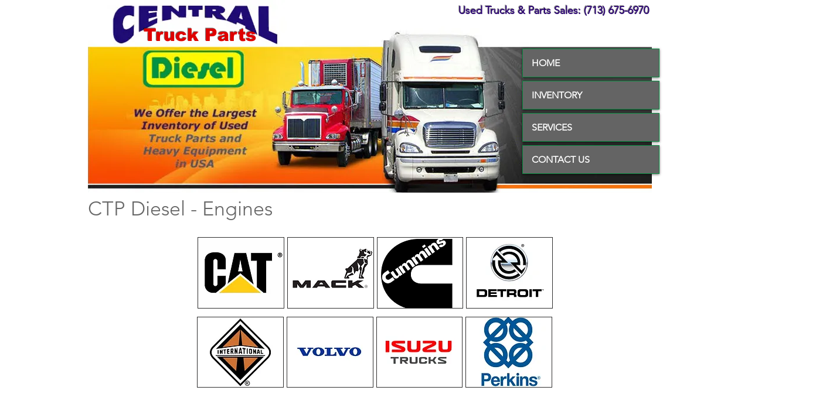

--- FILE ---
content_type: text/html; charset=utf-8
request_url: https://www.google.com/recaptcha/api2/aframe
body_size: 254
content:
<!DOCTYPE HTML><html><head><meta http-equiv="content-type" content="text/html; charset=UTF-8"></head><body><script nonce="ClmftebnpJLJnr_znydeDw">/** Anti-fraud and anti-abuse applications only. See google.com/recaptcha */ try{var clients={'sodar':'https://pagead2.googlesyndication.com/pagead/sodar?'};window.addEventListener("message",function(a){try{if(a.source===window.parent){var b=JSON.parse(a.data);var c=clients[b['id']];if(c){var d=document.createElement('img');d.src=c+b['params']+'&rc='+(localStorage.getItem("rc::a")?sessionStorage.getItem("rc::b"):"");window.document.body.appendChild(d);sessionStorage.setItem("rc::e",parseInt(sessionStorage.getItem("rc::e")||0)+1);localStorage.setItem("rc::h",'1768962646950');}}}catch(b){}});window.parent.postMessage("_grecaptcha_ready", "*");}catch(b){}</script></body></html>